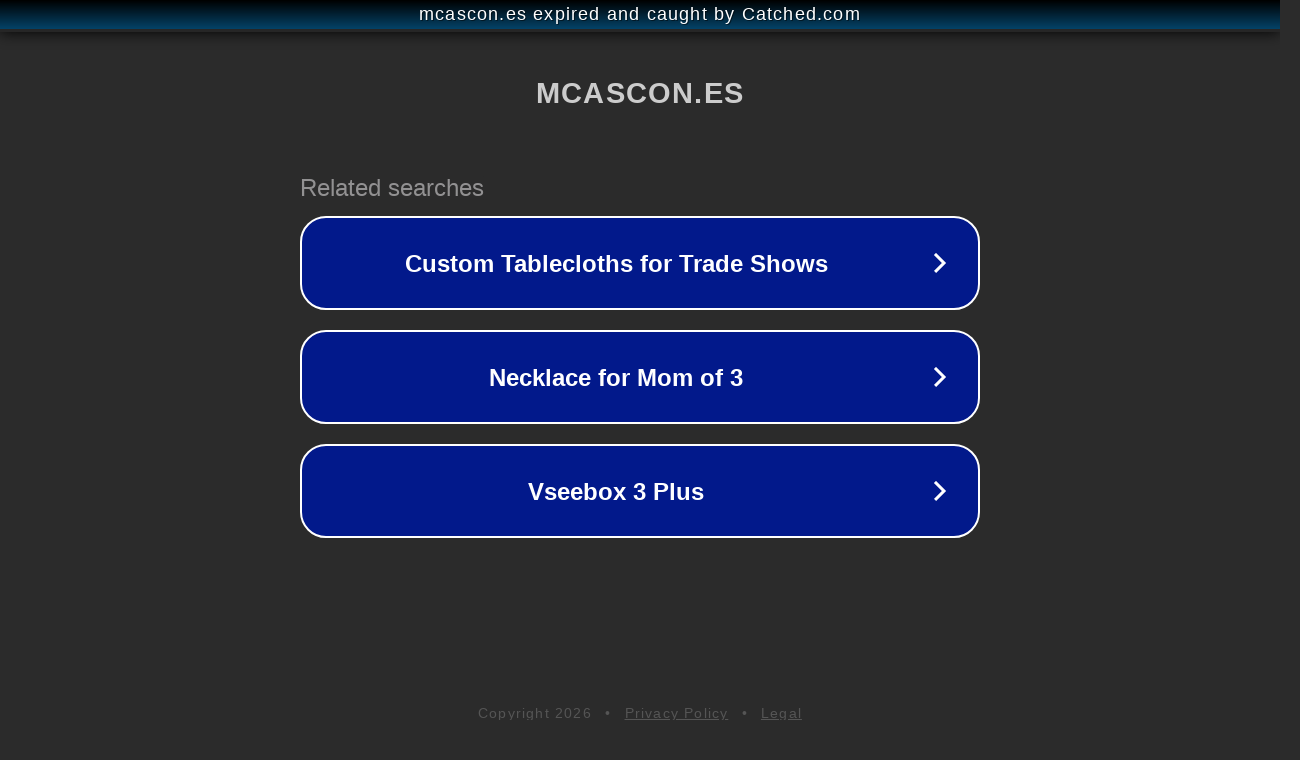

--- FILE ---
content_type: text/html; charset=utf-8
request_url: https://mcascon.es/deli/8664-h20101-corrector-macaron-58-mm.html
body_size: 1094
content:
<!doctype html>
<html data-adblockkey="MFwwDQYJKoZIhvcNAQEBBQADSwAwSAJBANDrp2lz7AOmADaN8tA50LsWcjLFyQFcb/P2Txc58oYOeILb3vBw7J6f4pamkAQVSQuqYsKx3YzdUHCvbVZvFUsCAwEAAQ==_MtljJ4Wx69QFhrA6deiuomatWf6Sjpoq3x0L6NW8gLL0lJpFf5pX4+2EOcdgc745g5slER8XaShPR6VMGxCl7Q==" lang="en" style="background: #2B2B2B;">
<head>
    <meta charset="utf-8">
    <meta name="viewport" content="width=device-width, initial-scale=1">
    <link rel="icon" href="[data-uri]">
    <link rel="preconnect" href="https://www.google.com" crossorigin>
</head>
<body>
<div id="target" style="opacity: 0"></div>
<script>window.park = "[base64]";</script>
<script src="/bRmCbWkBc.js"></script>
</body>
</html>
